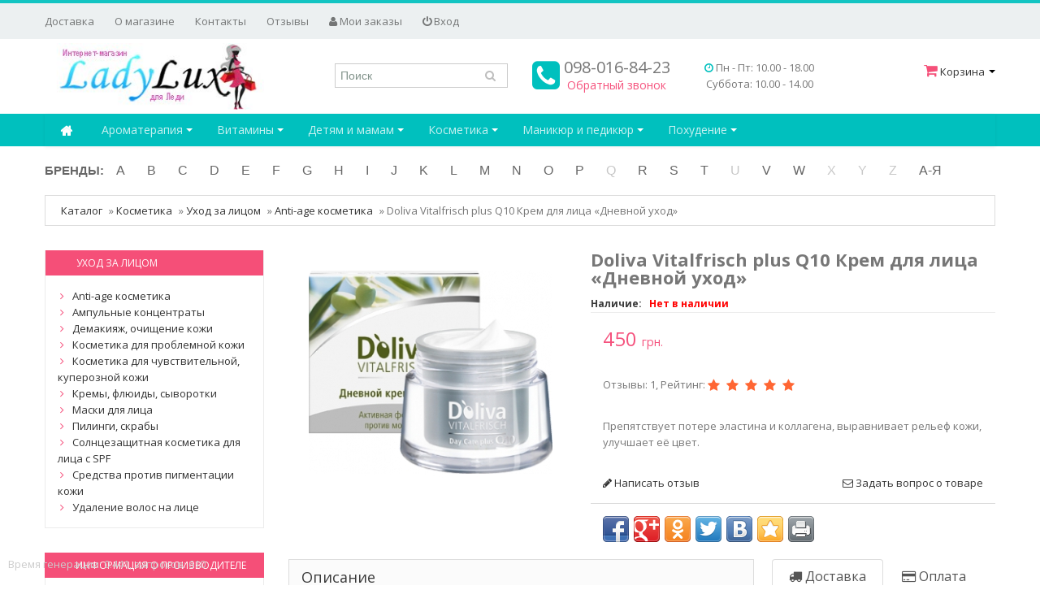

--- FILE ---
content_type: text/html; charset=utf-8
request_url: https://ladylux.com.ua/doliva-vitalfrisch-plus-q10-krem-dlja-lica-dnevnoj-uhod.html
body_size: 14416
content:
<!DOCTYPE html>
<html lang="ru-RU">
<head>
<meta http-equiv="Content-Type" content="text/html; charset=utf-8" />

<meta name="viewport" content="width=device-width, initial-scale=1, maximum-scale=1, minimum-scale=1, user-scalable=no"/>
<link rel="apple-touch-icon-precomposed" sizes="72x72" href="images/icons/favicon.png"/>
<link rel="apple-touch-icon-precomposed" href="favicon.png"/>
<link rel="shortcut icon" href="favicon.ico"/>

<meta name="robots" content="index,follow" />
<title>Doliva Vitalfrisch plus Q10 Крем для лица «Дневной уход» купить в Киеве</title>
<meta name="description" content="Купить Doliva Vitalfrisch plus Q10 Крем для лица «Дневной уход» в интернет магазине LadyLux ☎(095) 210-97-48✓Низкая цена на Anti-age косметика Doliva (Германия) в Украине" />
<meta name="keywords" content="Doliva Vitalfrisch plus Q10 Крем для лица «Дневной уход», купить Doliva (Германия), Doliva (Германия) цена, Anti-age косметика Doliva (Германия), Anti-age косметика в Украине" />

    <meta property="og:type" content="product" >
    <meta property="og:site_name" content="Интернет магазин профессиональной косметики LadyLux" >
    <meta property="og:title" content=" Doliva Vitalfrisch plus Q10 Крем для лица «Дневной уход»" />
    <meta property="og:url" content="https://ladylux.com.ua/doliva-vitalfrisch-plus-q10-krem-dlja-lica-dnevnoj-uhod.html" />
    <meta property="og:image" content="https://ladylux.com.ua/images/product_images/thumbnail_images/2051_0.png" />
    <meta property="og:description" content="Купить Doliva Vitalfrisch plus Q10 Крем для лица «Дневной уход» в интернет магазине LadyLux ☎(095) 210-97-48✓Низкая цена на Anti-age косметика Doliva (Германия) в Украине"/>

	<base href="https://ladylux.com.ua/" />
<script type="text/javascript" src="jscript/jquery/jquery.js"></script>

<script async type="text/javascript" src="jscript/bootstrap/bootstrap.min.js"></script>
<script async type="text/javascript" src="jscript/jquery/plugins/easing/jquery.easing.1.3.min.js"></script>
<script async type="text/javascript" src="templates/happylady/javascript/shop.min.js"></script>


<!-- HTML5 shim, for IE6-8 support of HTML5 elements -->
<!--[if lt IE 9]>
<script async type="text/javascript" src="templates/happylady/javascript/html5.js"></script>
<![endif]-->
<style type="text/css">
body.hide:before {
  content:" ";
  position: fixed;width: 100%;height: 100%;background: rgba(255,255,255,1);  z-index: 100;
}
body.show:before {
   display: none;
}

</style>
<link rel="canonical" href="https://ladylux.com.ua/doliva-vitalfrisch-plus-q10-krem-dlja-lica-dnevnoj-uhod.html" />
<link rel="alternate" type="application/rss+xml" title="Новости" href="https://ladylux.com.ua/rss2.php?feed=news" />
<link rel="alternate" type="application/rss+xml" title="Статьи" href="https://ladylux.com.ua/rss2.php?feed=articles" />
<link rel="alternate" type="application/rss+xml" title="Категории" href="https://ladylux.com.ua/rss2.php?feed=categories" />
<link rel="alternate" type="application/rss+xml" title="Новинки" href="https://ladylux.com.ua/rss2.php?feed=new_products&amp;limit=10" />
<link rel="alternate" type="application/rss+xml" title="Рекомендуемые товары" href="https://ladylux.com.ua/rss2.php?feed=featured&amp;limit=10" />
<link rel="alternate" type="application/rss+xml" title="Лидеры продаж" href="https://ladylux.com.ua/rss2.php?feed=best_sellers&amp;limit=10" />


</head>
<body class="hide">


<!-- Global site tag (gtag.js) - Google Analytics -->
<script async src="https://www.googletagmanager.com/gtag/js?id=UA-41155044-1"></script>
<script>
 window.dataLayer = window.dataLayer || [];
 function gtag(){dataLayer.push(arguments);}
 gtag('js', new Date());

 gtag('config', 'UA-41155044-1');
</script>

<div itemscope itemtype="https://schema.org/Organization" style="display:none;">
<meta itemprop="name" content="ladylux" />
<link itemprop="url" href="https://ladylux.com.ua/" />
<link itemprop="logo" href="https://ladylux.com.ua/templates/happylady/images/logo.jpg" />
<meta itemprop="description" content="интернет-магазин косметики LadyLux. Мы открыты к общению и вашим отзывам!" />
<meta itemprop="email" content="ladylux_@ukr.net" />
<div itemprop="address" itemscope itemtype="https://schema.org/PostalAddress">
<meta itemprop="addressLocality" content="Киев, Украина" />
<meta itemprop="postalCode" content="04205" />
<meta itemprop="streetAddress" content="ул. Тимошенко 2" />
</div>
<meta itemprop="telephone" content="098-016-84-23" />
</div>

			
<div class="top_line">
	<div class="container">
		<div class="row-fluid">
            	<div class="span8">
                    <ul class="nav pull-left">
                      

<li><a href="https://ladylux.com.ua/dostavka.html">Доставка</a></li>
<li><a href="https://ladylux.com.ua/about_us.html">О магазине</a></li>
<li><a href="https://ladylux.com.ua/contact_us.html">Контакты</a></li>
<li><a href="/reviews_shop.php" target="_blank">Отзывы</a></li>


                      <li><a href="account.php"><i class="fa fa-user"></i> Мои заказы</a></li>
                                                                  <li class="dropdown"><a href="" data-toggle="dropdown" class="dropdown-toggle login_box" data-target="#"><i class="fa fa-power-off"></i> Вход</a>
                      <ul class="dropdown-menu login_box_inner">
                           <li>
 <!--	<h3 class="widget-title">Вход</h3>-->
<section class="widget inner">
		<form id="loginbox" method="post" action="https://ladylux.com.ua/login.php?action=process">
			<div class="control-group">
			<label class="control-label" for="inputEmail">E-Mail</label>
				<div class="controls">
					<input type="text" name="email_address" id="inputEmail" placeholder="E-Mail">
				</div>
			</div>
			<div class="control-group">
			<label class="control-label" for="inputPassword">Пароль</label>
				<div class="controls">
					<input type="password" name="password" id="inputPassword" placeholder="Пароль" autocomplete="off">
				</div>
			</div>
			<div class="control-group">
				<div class="controls">
					<button type="submit" class="btn btn-inverse"><i class="fa fa-check"></i> Вход</button>
				</div>
			</div>
		</form>
		<div><a href="https://ladylux.com.ua/create_account.php">Регистрация</a>&nbsp;|&nbsp;<a href="https://ladylux.com.ua/password_double_opt.php">Забыли пароль?</a></div>
</section></li>
                        </ul>
                      </li>
                                          </ul>
                </div>
                <div  class="span4 pull-right text-right"></div>
        </div>
    </div>
</div>
<!-- start: Header -->
<div id="header">
	<div class="container">
		<div class="row-fluid">
			<div class="span3 logo">
				<a href="https://ladylux.com.ua/"><img src="templates/happylady/images/logo.jpg" alt="ladylux" title="ladylux" /></a>
			</div>



			<div class="span3 text-center pt25">
                 
<div class="search">
	<form name="search" id="search" action="https://ladylux.com.ua/advanced_search_result.php" method="get" class="input-append">
		<input class="span4" id="quick_find_keyword" name="keywords" type="text" placeholder="Поиск" />

		<button class="btn search-bt" type="submit"></button>
	</form>
	<div class="ajaxQuickFind" id="ajaxQuickFind" style="text-align: left; position: absolute; z-index: 999; background-color: #fff;"></div>
</div>

<script type="text/javascript">
// <![CDATA[

$(document).ready(function(){

  $("#quick_find_keyword").keyup(function(){
      var searchString = $("#quick_find_keyword").val(); 
      $.ajax({
      	url: "index_ajax.php",             
      	dataType : "html",
      	type: "POST",
      	data: "q=includes/modules/ajax/ajaxQuickFind.php&keywords="+searchString,
      	success: function(msg){$("#ajaxQuickFind").html(msg);}            
 });     
                           
                           
   });


})


// ]]>
</script>

            </div>
			<div class="span4 text-center pt20">
           <div class="row-fluid">
               <div class="span6 phone text-left"><i class="fa fa-phone-square" aria-hidden="true"></i> 098-016-84-23<br />
                <a title="обратный звонок" href="callback.html" class="callback" rel="nofollow">&nbsp;Обратный звонок&nbsp;</a>
               </div>
               <div class="span6 time"><i class="fa fa-clock-o" aria-hidden="true"></i> Пн - Пт: 10.00 - 18.00
<br>
Суббота: 10.00 - 14.00 </div>
			</div>
			</div>
			<div class="span2 text-center top_left">

                      <div class="dropdown top_cart"><a data-toggle="dropdown" class="dropdown-toggle cart" data-target="#" href="shopping_cart.php" title="Корзина">
                        <i class="fa fa-shopping-cart"></i> Корзина                         <b class="caret"></b></a>
                        <ul class="dropdown-menu cart">
                           <li><div id="divShoppingCart">

<div class="widget inner shopping-cart-widget">
	<div class="cart-dropdown">
			<div class="content">
           Корзина пуста.
			</div>
	</div>
</div>

</div></li>
                        </ul>
                      </div>


			</div>
		</div>
	</div>
</div>
<!-- end: Header -->

<!-- start: Main Menu -->
<div id="navigation" class="default">
	<div class="container">
            <div class="navbar">
              <div class="navbar-inner">
                <div class="container">
                  <a class="btn btn-navbar" data-toggle="collapse" data-target=".navbar-responsive-collapse">
                    <span class="icon-bar"></span>
                    <span class="icon-bar"></span>
                    <span class="icon-bar"></span>
                  </a>
					     <a class="brand" href="index.php">
					         <i class="fa fa-home"></i>
					     </a>
					     <div class="nav-collapse collapse navbar-responsive-collapse">
                    <ul class="nav">
							


<li class="dropdown11 lev1 cat90"><a data-toggle="dropdown1" class="dropdown-toggle" href="https://ladylux.com.ua/aromaterapija.html">Ароматерапия <b class="caret"></b></a><ul class="dropdown-menu"><li><a href="https://ladylux.com.ua/kosmeticheskie-masla.html">Косметические масла</a></li><li><a href="https://ladylux.com.ua/jephirnye-i-kosmeticheskie-masla.html">Эфирные и косметические масла</a></li><li><a href="https://ladylux.com.ua/jephirnye-masla.html">Эфирные масла</a></li></ul></li><li class="dropdown11 lev1 cat88"><a data-toggle="dropdown1" class="dropdown-toggle" href="https://ladylux.com.ua/vitaminy.html">Витамины <b class="caret"></b></a><ul class="dropdown-menu"><li><a href="https://ladylux.com.ua/vitaminy-dlja-beremennyh.html">Витамины для беременных</a></li><li><a href="https://ladylux.com.ua/vitaminy-dlja-detej.html">Витамины для детей</a></li><li><a href="https://ladylux.com.ua/vitaminy-dlja-zhenschin.html">Витамины для женщин</a></li><li><a href="https://ladylux.com.ua/vitaminy-dlja-zrenija.html">Витамины для зрения</a></li><li><a href="https://ladylux.com.ua/vitaminy-dlja-povyshenija-immuniteta-i-tonusa.html">Витамины для иммунитета и тонуса</a></li><li><a href="https://ladylux.com.ua/vitaminy-dlja-kozhi.html">Витамины для кожи, ногтей и волос</a></li><li><a href="https://ladylux.com.ua/vitaminy-dlja-mozga-i-nervnoj-sistemy.html">Витамины для мозга, сна и нервной системы</a></li><li><a href="https://ladylux.com.ua/vitpminy-dlja-mochepolovoj-sistemy.html">Витамины для мочеполовой системы</a></li><li><a href="https://ladylux.com.ua/vitaminy-dlja-muzhchin.html">Витамины для мужчин</a></li><li><a href="https://ladylux.com.ua/vitaminy-dlja-uluchshenija-pischevarenija-i-detoksikacii.html">Витамины для пищеварения и детоксикации</a></li><li><a href="https://ladylux.com.ua/vitaminy-dlja-serdechno-sosudistoj-sistemy.html">Витамины для сердечно-сосудистой системы</a></li><li><a href="https://ladylux.com.ua/vitaminy-dlja-sustavov-i-kostej.html">Витамины для суставов и костей</a></li></ul></li><li class="dropdown11 lev1 cat87"><a data-toggle="dropdown1" class="dropdown-toggle" href="https://ladylux.com.ua/detjam-i-mamam.html">Детям и мамам <b class="caret"></b></a><ul class="dropdown-menu"><li><a href="https://ladylux.com.ua/cosmetics-for-kids.html">Косметика для детей</a></li><li><a href="https://ladylux.com.ua/solncezaschitnye-sredstva-dlja-detej.html">Солнцезащитные средства для детей</a></li><li><a href="https://ladylux.com.ua/kosmetika-dlja-beremennyh.html">Косметика для беременных</a></li></ul></li><li class="dropdown11 lev1 cat85"><a data-toggle="dropdown1" class="dropdown-toggle" href="https://ladylux.com.ua/kosmetika.html">Косметика <b class="caret"></b></a><ul class="dropdown-menu"><li><a href="https://ladylux.com.ua/anticelljulitnye-sredstva.html">Антицеллюлитные средства</a></li><li><a href="https://ladylux.com.ua/dekorativnaja-kosmetika.html">Декоративная косметика</a></li><li><a href="https://ladylux.com.ua/kosmetika-dlja-muzhchin.html">Косметика для мужчин</a></li><li><a href="https://ladylux.com.ua/kosmetika-dlja-podrostkov.html">Косметика для подростков</a></li><li><a href="https://ladylux.com.ua/kosmeticheskie-nabory.html">Косметические наборы</a></li><li><a href="https://ladylux.com.ua/parphjumerija.html">Парфюмерия</a></li><li class="dropdown-submenu  lev2 cat8"><a href="https://ladylux.com.ua/uhod-za-volosami.html">Уход за волосами</a><ul class="dropdown-menu"><li><a href="https://ladylux.com.ua/kraski-dlja-volos.html">Краски для волос</a></li><li><a href="https://ladylux.com.ua/protiv-vypadenija-volos.html">Против выпадения волос</a></li><li><a href="https://ladylux.com.ua/shampuni-balzamy-kondicionery.html">Шампуни, бальзамы, кондиционеры</a></li><li><a href="https://ladylux.com.ua/schetki-i-rascheski.html">Щетки и расчески</a></li><li><a href="https://ladylux.com.ua/maski-dlja-volos.html">Маски для волос</a></li><li><a href="https://ladylux.com.ua/sredstva-dlja-ukladki.html">Средства для укладки</a></li><li><a href="https://ladylux.com.ua/prophessionalnye-sredstva.html">Профессиональные средства</a></li></ul></li><li><a href="https://ladylux.com.ua/uhod-za-gubami.html">Уход за губами</a></li><li><a href="https://ladylux.com.ua/uhod-za-kozhej-vokrug-glaz.html">Уход за кожей вокруг глаз</a></li><li class="dropdown-submenu  lev2 cat6"><a href="https://ladylux.com.ua/uhod-za-licom.html">Уход за лицом</a><ul class="dropdown-menu"><li><a href="https://ladylux.com.ua/anti-age-kosmetika.html">Anti-age косметика</a></li><li><a href="https://ladylux.com.ua/ampulnye-koncentraty.html">Ампульные концентраты</a></li><li><a href="https://ladylux.com.ua/demakijazh-ochischenie-kozhi.html">Демакияж, очищение кожи</a></li><li><a href="https://ladylux.com.ua/kosmetika-dlja-problemnoj-kozhi.html">Косметика для проблемной кожи</a></li><li><a href="https://ladylux.com.ua/kosmetika-dlja-chuvstvitelnoj-kuperoznoj-kozhi.html">Косметика для чувствительной, куперозной кожи</a></li><li><a href="https://ladylux.com.ua/kremy-phljuidy-syvorotki.html">Кремы, флюиды, сыворотки</a></li><li><a href="https://ladylux.com.ua/maski-dlja-lica.html">Маски для лица</a></li><li><a href="https://ladylux.com.ua/pilingi-skraby.html">Пилинги, скрабы</a></li><li><a href="https://ladylux.com.ua/solncezaschitnaja-kosmetika-dlja-lica-s-spf.html">Солнцезащитная косметика для лица с SPF</a></li><li><a href="https://ladylux.com.ua/sredstva-protiv-pigmentacii-kozhi.html">Средства против пигментации кожи</a></li><li><a href="https://ladylux.com.ua/udalenie-volos-na-lice.html">Удаление волос на лице</a></li></ul></li><li><a href="https://ladylux.com.ua/uhod-za-nogami.html">Уход за ногами</a></li><li><a href="https://ladylux.com.ua/uhod-za-polostju-rta.html">Уход за полостью рта</a></li><li class="dropdown-submenu  lev2 cat28"><a href="https://ladylux.com.ua/uhod-za-rukami.html">Уход за руками</a><ul class="dropdown-menu"><li><a href="https://ladylux.com.ua/kosmetika-dlja-ruk.html">Косметика для рук</a></li><li><a href="https://ladylux.com.ua/sredstva-dlja-nogtej.html">Средства для ногтей</a></li></ul></li><li class="dropdown-submenu  lev2 cat5"><a href="https://ladylux.com.ua/uhod-za-telom.html">Уход за телом</a><ul class="dropdown-menu"><li><a href="https://ladylux.com.ua/antiperspiranty.html">Антиперспиранты</a></li><li><a href="https://ladylux.com.ua/dezodoranty.html">Дезодоранты</a></li><li><a href="https://ladylux.com.ua/zona-dekolte.html">Зона декольте</a></li><li><a href="https://ladylux.com.ua/skraby-pilingi.html">Скрабы, пилинги</a></li><li><a href="https://ladylux.com.ua/solncezaschitnye-sredstva.html">Солнцезащитные средства</a></li><li><a href="https://ladylux.com.ua/sredstva-dlja-vanny-i-dusha.html">Средства для ванны и душа</a></li><li><a href="https://ladylux.com.ua/sredstva-dlja-depiljacii-i-udalenija-nezhelatelnyh-volos.html">Средства для депиляции и удаления нежелательных волос</a></li><li><a href="https://ladylux.com.ua/sredstva-dlja-intimnoj-gigieny.html">Средства для интимной гигиены</a></li><li><a href="https://ladylux.com.ua/sredstva-dlja-massazha.html">Средства для массажа</a></li><li><a href="https://ladylux.com.ua/sredstva-ot-komarov.html">Средства от комаров</a></li><li><a href="https://ladylux.com.ua/sredstva-protiv-rastjazhek.html">Средства против растяжек</a></li><li><a href="https://ladylux.com.ua/uvlazhnjajuschie-i-pitatelnye-sredstva.html">Увлажняющие и питательные средства</a></li></ul></li></ul></li><li class="dropdown11 lev1 cat86"><a data-toggle="dropdown1" class="dropdown-toggle" href="https://ladylux.com.ua/manikjur-i-pedikjur.html">Маникюр и педикюр <b class="caret"></b></a><ul class="dropdown-menu"><li><a href="https://ladylux.com.ua/kusachki-klipery.html">Кусачки, клиперы</a></li><li><a href="https://ladylux.com.ua/lopatki-dlja-manikjura-i-pedikjura.html">Лопатки для маникюра и педикюра</a></li><li><a href="https://ladylux.com.ua/manikjurnye-instrumenty.html">Маникюрные инструменты</a></li><li><a href="https://ladylux.com.ua/manikjurnye-nabory-mertz.html">Маникюрные наборы Mertz</a></li><li><a href="https://ladylux.com.ua/manikjurnye-nozhnicy.html">Маникюрные ножницы</a></li><li><a href="https://ladylux.com.ua/parikmaherskie-nozhnicy-mertz.html">Парикмахерские ножницы Mertz</a></li><li><a href="https://ladylux.com.ua/pilki-dlja-nogtej-mertz.html">Пилки для ногтей Mertz</a></li><li><a href="https://ladylux.com.ua/pincety.html">Пинцеты</a></li><li><a href="https://ladylux.com.ua/polirovschiki-dlja-nogtej.html">Полировщики для ногтей</a></li><li><a href="https://ladylux.com.ua/terki-pilki-dlja-pedikjura-mertz.html">Терки-пилки для педикюра Mertz</a></li></ul></li><li class="dropdown11 lev1 cat89"><a data-toggle="dropdown1" class="dropdown-toggle" href="https://ladylux.com.ua/pohudenie.html">Похудение <b class="caret"></b></a><ul class="dropdown-menu"><li><a href="https://ladylux.com.ua/sredstva-dlja-pohudenija.html">Средства для похудения</a></li></ul></li>



                    </ul>

                  </div><!-- /.nav-collapse -->
                </div>
              </div><!-- /navbar-inner -->
            </div><!-- /navbar -->
	</div>
</div>
<!-- end: Main Menu -->
<div class="manuf_line"><div class="container">
			
<ul class="brand_line">
<li><a href="/manufacturers.php" class="mall">БРЕНДЫ:</a></li>
					<li><a>A</a>
			<ul><li><a href="https://ladylux.com.ua/alcina.html">Alcina (Германия)</a></li><li><a href="https://ladylux.com.ua/algo-naturel.html">Algo Naturel (Франция)</a></li><li><a href="https://ladylux.com.ua/allpresan.html">Allpresan (Аллпресан), Германия</a></li><li><a href="https://ladylux.com.ua/alpecin.html">Alpecin (Германия)</a></li><li><a href="https://ladylux.com.ua/alpen-dent.html">Alpen Dent (Швейцария - Испания)</a></li><li><a href="https://ladylux.com.ua/alvogen.html">Alvogen (Испания)</a></li><li><a href="https://ladylux.com.ua/argaline.html">Argaline (Марокко)</a></li></ul></li>
					<li><a>B</a>
			<ul><li><a href="https://ladylux.com.ua/babe-laboratorios.html">Babe Laboratorios (Испания)</a></li><li><a href="https://ladylux.com.ua/barburys.html">Barburys (Бельгия)</a></li><li><a href="https://ladylux.com.ua/beauty-elixir.html">Beauty Elixir (Германия)</a></li><li><a href="https://ladylux.com.ua/index.php?manufacturers_id=112">Beautymed (Франция)</a></li><li><a href="https://ladylux.com.ua/index.php?manufacturers_id=109">Besins Healthcare (Франция)</a></li><li><a href="https://ladylux.com.ua/bioxsine.html">Bioxsine (Биоксин), Турция</a></li><li><a href="https://ladylux.com.ua/byly-depil.html">Byly Depil (Испания)</a></li></ul></li>
					<li><a>C</a>
			<ul><li><a href="https://ladylux.com.ua/caudalie.html">Caudalie (Франция)</a></li><li><a href="https://ladylux.com.ua/certmedica.html">Certmedica</a></li><li><a href="https://ladylux.com.ua/chi.html">CHI (США)</a></li><li><a href="https://ladylux.com.ua/cosheaco.html">Cosheaco (КакаоШиКокос), Германия</a></li><li><a href="https://ladylux.com.ua/crystal.html">Crystal</a></li></ul></li>
					<li><a>D</a>
			<ul><li><a href="https://ladylux.com.ua/declare.html">Declare</a></li><li><a href="https://ladylux.com.ua/index.php?manufacturers_id=111">Demax (Япония)</a></li><li><a href="https://ladylux.com.ua/index.php?manufacturers_id=107">DentalPro (Япония)</a></li><li><a href="https://ladylux.com.ua/doliva.html">Doliva (Германия)</a></li></ul></li>
					<li><a>E</a>
			<ul><li><a href="https://ladylux.com.ua/eco-cosmetics.html">EcoCosmetics (Германия)</a></li><li><a href="https://ladylux.com.ua/effiderm.html">Effiderm (Франция)</a></li><li><a href="https://ladylux.com.ua/effiness.html">Effiness (Франция)</a></li><li><a href="https://ladylux.com.ua/egomania-professional.html">Egomania Professional (Эгомания), Израиль</a></li></ul></li>
					<li><a>F</a>
			<ul><li><a href="https://ladylux.com.ua/farmona.html">Farmona (Польша)</a></li><li><a href="https://ladylux.com.ua/ferrosan.html">Ferrosan</a></li><li><a href="https://ladylux.com.ua/fresh-look.html">Fresh Look</a></li></ul></li>
					<li><a>G</a>
			<ul><li><a href="https://ladylux.com.ua/granatapfel.html">Granatapfel (Германия)</a></li><li><a href="https://ladylux.com.ua/green-people.html">Green People (Великобритания)</a></li><li><a href="https://ladylux.com.ua/guam.html">GUAM (Италия)</a></li></ul></li>
					<li><a>H</a>
			<ul><li><a href="https://ladylux.com.ua/index.php?manufacturers_id=116">HADA LABO (Япония)</a></li><li><a href="https://ladylux.com.ua/hempz.html">HEMPZ</a></li></ul></li>
					<li><a>I</a>
			<ul><li><a href="https://ladylux.com.ua/incognito.html">Incognito (Великобритания)</a></li><li><a href="https://ladylux.com.ua/isehan.html">Isehan (Япония)</a></li></ul></li>
					<li><a>J</a>
			<ul><li><a href="https://ladylux.com.ua/index.php?manufacturers_id=103">Japan Gals (Япония)</a></li><li><a href="https://ladylux.com.ua/jean-darcel.html">Jean Darcel (Германия)</a></li></ul></li>
					<li><a>K</a>
			<ul><li><a href="https://ladylux.com.ua/index.php?manufacturers_id=110">Keenwell (Испания)</a></li><li><a href="https://ladylux.com.ua/keune.html">Keune (Голландия)</a></li><li><a href="https://ladylux.com.ua/index.php?manufacturers_id=115">KOELF (Корея)</a></li></ul></li>
					<li><a>L</a>
			<ul><li><a href="https://ladylux.com.ua/lab-ineldea.html">Lab. Ineldea (Франция)</a></li><li><a href="https://ladylux.com.ua/laboratoires-gilbert.html">Laboratoires Gilbert (Франция)</a></li><li><a href="https://ladylux.com.ua/lac-sante.html">Lac Sante (Дания - Украина)</a></li><li><a href="https://ladylux.com.ua/leonor-greyl.html">Leonor Greyl (Леонор Грейл), Франция</a></li></ul></li>
					<li><a>M</a>
			<ul><li><a href="https://ladylux.com.ua/mertz-solingen.html">Mertz Solingen (Германия)</a></li><li><a href="https://ladylux.com.ua/mineral-beauty-system.html">Mineral Beauty System</a></li><li><a href="https://ladylux.com.ua/myorganics.html">My.Organics (Италия)</a></li></ul></li>
					<li><a>N</a>
			<ul><li><a href="https://ladylux.com.ua/nachtkerzen.html">Nachtkerzen (Нахткерцен)</a></li><li><a href="https://ladylux.com.ua/index.php?manufacturers_id=104">Nagara (Япония)</a></li><li><a href="https://ladylux.com.ua/natura-house-s-p-a.html">Natura House S.p.A.</a></li><li><a href="https://ladylux.com.ua/natural-sea-beauty.html">Natural Sea Beauty (Израиль)</a></li><li><a href="https://ladylux.com.ua/index.php?manufacturers_id=108">Naveh Pharma (Израиль)</a></li><li><a href="https://ladylux.com.ua/nectarome.html">Nectarome (Марокко)</a></li><li><a href="https://ladylux.com.ua/new-nordic.html">NEW NORDIC (Дания)</a></li><li><a href="https://ladylux.com.ua/nonicare.html">Nonicare (Германия)</a></li></ul></li>
					<li><a>O</a>
			<ul><li><a href="https://ladylux.com.ua/odaban.html">Odaban</a></li><li><a href="https://ladylux.com.ua/omega-pharma.html">OmegaPharma</a></li><li><a href="https://ladylux.com.ua/omi-brotherhood.html">Omi Brotherhood (Япония)</a></li><li><a href="https://ladylux.com.ua/orly.html">ORLY (США)</a></li><li><a href="https://ladylux.com.ua/Orthomol.html">Orthomol (Ортомол)</a></li></ul></li>
					<li><a>P</a>
			<ul><li><a href="https://ladylux.com.ua/index.php?manufacturers_id=114">PETITFEE (Корея)</a></li><li><a href="https://ladylux.com.ua/pharmatheiss-cosmetics.html">PharmaTheiss cosmetics (Германия)</a></li><li><a href="https://ladylux.com.ua/phytodess.html">Phytodess (Франция)</a></li><li><a href="https://ladylux.com.ua/phytomer.html">Phytomer (Франция)</a></li><li><a href="https://ladylux.com.ua/pierrot.html">Pierrot (Пирот), Испания</a></li><li><a href="https://ladylux.com.ua/placen-formula.html">Placen Formula (Плацент Формула)</a></li><li><a href="https://ladylux.com.ua/plantur-39.html">Plantur 39 (Плантур), Германия</a></li><li><a href="https://ladylux.com.ua/index.php?manufacturers_id=117">Priorin (Германия)</a></li></ul></li>
					<li>Q</li>
					<li><a>R</a>
			<ul><li><a href="https://ladylux.com.ua/index.php?manufacturers_id=101">Roland (Япония)</a></li><li><a href="https://ladylux.com.ua/rolland.html">Rolland (Италия)</a></li><li><a href="https://ladylux.com.ua/ryor.html">Ryor (Чехия)</a></li></ul></li>
					<li><a>S</a>
			<ul><li><a href="https://ladylux.com.ua/scientec-nutrition.html">Scientec Nutrition, Франция</a></li><li><a href="https://ladylux.com.ua/sesderma.html">SesDerma (Испания)</a></li><li><a href="https://ladylux.com.ua/shangpree.html">Shangpree (Корея)</a></li><li><a href="https://ladylux.com.ua/sibel.html">Sibel (Бельгия)</a></li><li><a href="https://ladylux.com.ua/skin-doctors.html">SKIN DOCTORS (СкинДокторс)</a></li><li><a href="https://ladylux.com.ua/skin-in-balance.html">Skin in Balance (Германия)</a></li><li><a href="https://ladylux.com.ua/spitzner.html">Spitzner</a></li><li><a href="https://ladylux.com.ua/style-aromatherapy-ethnic-series.html">Style Aromatherapy Ethnic Series</a></li><li><a href="https://ladylux.com.ua/styx.html">Styx (Австрия)</a></li></ul></li>
					<li><a>T</a>
			<ul><li><a href="https://ladylux.com.ua/tanoya.html">Tanoya (Украина)</a></li></ul></li>
					<li>U</li>
					<li><a>V</a>
			<ul><li><a href="https://ladylux.com.ua/index.php?manufacturers_id=102">Voloute (Япония)</a></li></ul></li>
					<li><a>W</a>
			<ul><li><a href="https://ladylux.com.ua/weleda.html">WELEDA</a></li><li><a href="https://ladylux.com.ua/white-mandarin.html">White Mandarin (Украина)</a></li></ul></li>
					<li>X</li>
					<li>Y</li>
					<li>Z</li>
					<li><a>А-Я</a>
			<ul><li><a href="https://ladylux.com.ua/ami.html">АМИ (Украина)</a></li></ul></li>
		
</ul>
                    
</div></div>

<!-- start: Page header / Breadcrumbs -->
<div id="breadcrumbs">
	<div class="container">
		<div class="breadcrumbs">
			<span typeof="v:Breadcrumb"><a href="https://ladylux.com.ua/"  property="v:title" rel="v:url">Каталог</a></span> &raquo; <span typeof="v:Breadcrumb"><a href="https://ladylux.com.ua/kosmetika.html"  property="v:title" rel="v:url">Косметика</a></span> &raquo; <span typeof="v:Breadcrumb"><a href="https://ladylux.com.ua/uhod-za-licom.html"  property="v:title" rel="v:url">Уход за лицом</a></span> &raquo; <span typeof="v:Breadcrumb"><a href="https://ladylux.com.ua/anti-age-kosmetika.html"  property="v:title" rel="v:url">Anti-age косметика</a></span> &raquo; <span typeof="v:Breadcrumb">Doliva Vitalfrisch plus Q10 Крем для лица «Дневной уход»</span>
		</div>
	</div>
</div>
<!-- end: Page header / Breadcrumbs -->


	
<!-- start: Container -->
<div id="container">
	<div class="container">

		<div class="row-fluid">

			<!-- start: Page section -->
			<div class="page-sidebar span9 pull-right">

			


<div itemscope itemtype="http://schema.org/Product">



		<div class="row-fluid">
			<!-- start: Product image -->
			<div class="span5 product-images">
				<div class="thumbnail big text-center">
										<a href="images/product_images/popup_images/2051_0.png" title="Doliva Vitalfrisch plus Q10 Крем для лица «Дневной уход»" class="lightbox"><img itemprop="image" id="img" src="images/product_images/info_images/2051_0.png" alt="Doliva Vitalfrisch plus Q10 Крем для лица «Дневной уход»" />
					<span class="frame-overlay"></span>
										<span class="zoom"><i class="fa fa-search-plus"></i></span>
					</a>				</div>
				<div class="row-fluid small">
				
				</div>
			</div>
			<!-- end: Product image -->
			<!-- start: Product title -->
				<div class="span7 product-info">
                    <h1 itemprop="name">Doliva Vitalfrisch plus Q10 Крем для лица «Дневной уход»</h1>
                                                                        <p class="availability not-stock">Наличие: <span>Нет в наличии</span></p>
                                             					<div class="description inner" itemprop="offers" itemscope itemtype="http://schema.org/Offer"><span class="price"> 450 <i>грн.</i></span><meta itemprop="price" content="450"><meta itemprop="priceCurrency" content="UAH"></div>

          					<div class="inner">
          Отзывы: 1,           Рейтинг: <span class="rating"><i class="fa fa-star"></i></span> <span class="rating"><i class="fa fa-star"></i></span> <span class="rating"><i class="fa fa-star"></i></span> <span class="rating"><i class="fa fa-star"></i></span> <span class="rating"><i class="fa fa-star"></i></span> 					</div>
					                                            <div class="inner">
                            Препятствует потере эластина и коллагена, выравнивает рельеф кожи, улучшает её цвет.
    					</div>
                    
					<div class="inner dop_link">
                       <a class="reviews_add" href="product_reviews_write.php?products_id=2051"><span><i class="fa fa-pencil" aria-hidden="true"></i>&nbsp;Написать отзыв</span></a>
						<a class="iframe" target="_blank" href="https://ladylux.com.ua/ask_a_question.php?products_id=2051"><i class="fa fa-envelope-o" aria-hidden="true"></i>&nbsp;Задать вопрос о товаре</a>
					</div>

					<div class="inner">
 <div class="share42init"></div>
 <script async type="text/javascript" src="/share42/share42.js"></script>
</div>

				</div>
			<!-- end: Product title -->
		</div>



		<div class="row-fluid">

			<div class="row-fluid product-tabs11">
				<div class="widget11 span8">

					<div class="tab-content11">
                        <h2 class="title_info">Описание</h2>
						<div class="tab-pane inner fade in notop active" id="description">
							<div itemprop="description"><p><strong>Наименование:</strong> Vitalfrisch plus Q10 Крем для лица &laquo;Дневной уход&raquo; Doliva (Долива)</p>
<p><strong>Производитель:</strong> Doliva (Германия)</p>
<p><strong>Упаковка:</strong> 50 мл</p>
<p><strong>Назначение:</strong> Vitalfrisch plus Q10 Крем для лица &laquo;Дневной уход&raquo; Doliva предназначается для зрелой кожи, возрастной диапазон &ndash; 35-55 лет. Крем выполнен на основе оливкового масла холодного отжима, бережно ухаживает за кожей, питает и увлажняет её. Коэнзим Q10 предотвращает потерю эластина и коллагена, оказывает лимфодринажное действие, стимулирует микроциркуляцию. Витамин Е защищает кожу от воздействия свободных радикалов, масло жожоба насыщает клетки полезными микроэлементами. Результатом регулярного использования крема для лица &laquo;Дневной уход&raquo; Долива является подтянутая эластичная кожа с ровным здоровым оттенком.</p>
<p><strong> Способ применения:</strong> Наносить на сухую чистую кожу каждое утро.</p>
<p><strong> Состав:</strong> оливковое масло, витамин Е, масло жожоба, коэнзим Q10</p>
<p>Наш интернет магазин предлагает Вам купить Vitalfrisch plus Q10 крем для лица &laquo;Дневной уход&raquo; Doliva (Долива) с доставкой по Киеву и Украине.</p></div>

							
											
	
													
													
						
						</div>
                        <h3 class="title_info">Doliva Vitalfrisch plus Q10 Крем для лица «Дневной уход» Отзывы</h3>
						<div class="tab-pane inner fade in notop" id="reviews">
							
						</div>

					</div>
				</div>



          <div class="dop_info span4">
            <section class="product-terms">
                <div class="productTabs">
                    <ul class="nav nav-tabs table-full">
                        <li class="active"><a href="#delivery" data-toggle="tab"><i class="fa fa-truck" aria-hidden="true"></i>&nbsp;Доставка</a></li>
                        <li><a href="#payment" data-toggle="tab"><i class="fa fa-credit-card" aria-hidden="true"></i>&nbsp;Оплата</a></li>

                    </ul>
                    <div class="tab-content">
<div id="delivery" class="tab-pane inner fade in notop active">
                            <div class="productTabs-text">
                                <div class="text">
                                    <p align="center"><img src="/images/novaya-pochta.jpg" alt="Доставка интернет магазина профессиональной косметики Ladylux Новой Почтой" width="100" height="51" /></p>
<hr />
<p><strong>Доставка по&nbsp; Киеву и Украине Новой Почтой</strong></p>
<p><img style="font-size: 14px; line-height: 1.45;" src="/images/-fg.jpg" alt="Отправка товара в день заказа" width="15" height="15" /><span style="line-height: 1.45;"> Отправка товара в день заказа.</span></p>
<p><img src="/images/-fg.jpg" alt="Отправки товара каждый день" width="15" height="15" /> Отправки товара каждый день.</p>
<p><img style="font-size: 14px; line-height: 20.3px;" src="//ladylux.com.ua/images/besplatnaya-dostavka-np_1.png" alt="Бесплатная доставка Новой Почтой" width="308" height="138" /></p>
<p><a style="line-height: 1.45;" href="/dostavka.html">Подробнее о доставке</a></p>
                                </div>
                            </div>
</div>
<div id="payment" class="tab-pane inner fade in notop">
                            <div class="productTabs-text">
                                <div class="text">
                                   <p><img src="/images/-fg.jpg" alt="оплата наличными курьеру при получении" width="15" height="15" /> Наличными курьеру при получении (только по Киеву).</p>
<p><img src="/images/-fg.jpg" alt="оплата наложенным платежом" width="15" height="15" /> Наложенный платеж: оплата на Новой Почте при получении заказа.</p>
<p><span style="line-height: 1.45;"><img src="/images/-fg.jpg" alt="" width="15" height="15" /> В любом отделении Приват Банка пополнение карточного счета. Внимание, прежде чем вносить предоплату, уточните наличие товара и согласуйте детали доставки с менеджером магазина.</span></p>
                                </div>
                            </div>
</div>

                   </div>
                </div>
            </section>
             </div>



			</div>
		</div>

				
		
				
<div  class="title">Также рекомендуем следующие товары:</div>
<div class="page">
<div class="pageItem">
<p></p>
<!-- start: products listing -->
<div class="row-fluid shop-products">
	<ul class="thumbnails">
				<li class="item span4 first">
			<div class="thumbnail text-center">
								<a href="https://ladylux.com.ua/skin-doctors-instant-eyelift-syvorotka-liphting-vokrug-glaz.html" class="image"><img src="images/product_images/thumbnail_images/3069_0.jpg" alt="Skin Doctors Instant Eyelift сыворотка-лифтинг вокруг глаз" />
                <span  class='availability not-stock'>Нет в наличии</span></a>
			<div class="inner notop nobottom text-left">
				<h4 class="title" title="Skin Doctors Instant Eyelift сыворотка-лифтинг вокруг глаз"><a href="https://ladylux.com.ua/skin-doctors-instant-eyelift-syvorotka-liphting-vokrug-glaz.html">Skin Doctors Instant Eyelift сыворотка-лифтинг вокруг глаз</a></h4>
								<div class="description">Эффект моментального лифтинга кожи вокруг глаз...</div><div class="price-box">
                <span class="price"> 971 <i>грн.</i></span>
</div>
<div class="actions">
				
   				
<!--
                <a href="https://ladylux.com.ua/skin-doctors-instant-eyelift-syvorotka-liphting-vokrug-glaz.html" class="link_details">
                    Подробно
                </a>
-->
</div>
 <div class="clear"></div>
											</div>
			</div>
		</li>


				<li class="item span4">
			<div class="thumbnail text-center">
								<a href="https://ladylux.com.ua/jean-darcel-renovar-arcelox-krem-ot-mimicheskih-morschin.html" class="image"><img src="images/product_images/thumbnail_images/999_0.jpg" alt="Jean D`arcel Renovar Arcelox Крем от мимических морщин" />
                <span  class='availability not-stock'>Нет в наличии</span></a>
			<div class="inner notop nobottom text-left">
				<h4 class="title" title="Jean D`arcel Renovar Arcelox Крем от мимических морщин"><a href="https://ladylux.com.ua/jean-darcel-renovar-arcelox-krem-ot-mimicheskih-morschin.html">Jean D`arcel Renovar Arcelox Крем от мимических морщин</a></h4>
								<div class="description">Борется с мимическими морщинами, оказывает релаксирующее действие, подтягивае...</div><div class="price-box">
                <span class="price"> 1.170 <i>грн.</i></span>
</div>
<div class="actions">
				
   				
<!--
                <a href="https://ladylux.com.ua/jean-darcel-renovar-arcelox-krem-ot-mimicheskih-morschin.html" class="link_details">
                    Подробно
                </a>
-->
</div>
 <div class="clear"></div>
											</div>
			</div>
		</li>


				<li class="item span4">
			<div class="thumbnail text-center">
								<a href="https://ladylux.com.ua/nonicare-night-face-cream-delux-nochnoj-krem-protiv-morschin-40.html" class="image"><img src="images/product_images/thumbnail_images/2890_0.jpg" alt="Nonicare Night Face Cream Delux Ночной крем против морщин 40+" />
                </a>
			<div class="inner notop nobottom text-left">
				<h4 class="title" title="Nonicare Night Face Cream Delux Ночной крем против морщин 40+"><a href="https://ladylux.com.ua/nonicare-night-face-cream-delux-nochnoj-krem-protiv-morschin-40.html">Nonicare Night Face Cream Delux Ночной крем против морщин 40+</a></h4>
								<div class="description">Интенсивно подтягивает кожу, разглаживает морщины, корректирует овал лица, ак...</div><div class="price-box">
                <span class="price"> 346 <i>грн.</i></span>
</div>
<div class="actions">
				<a class="btn btn-add-to-cart" href="https://ladylux.com.ua/product_info.php?action=buy_now&BUYproducts_id=2890"><i class="fa fa-shopping-cart"></i> </a>
   				<a class="link_details" href="https://ladylux.com.ua/product_info.php?action=buy_now&BUYproducts_id=2890"> Купить</a>
<!--
                <a href="https://ladylux.com.ua/nonicare-night-face-cream-delux-nochnoj-krem-protiv-morschin-40.html" class="link_details">
                    Подробно
                </a>
-->
</div>
 <div class="clear"></div>
											</div>
			</div>
		</li>


				<li class="item span4 first">
			<div class="thumbnail text-center">
								<a href="https://ladylux.com.ua/alcina-antivozrastnoj-krem-dlja-lica-kletochno-aktivnyj-50-ml.html" class="image"><img src="images/product_images/thumbnail_images/2383_0.png" alt="Alcina Антивозрастной крем для лица клеточно-активный 50 мл" />
                </a>
			<div class="inner notop nobottom text-left">
				<h4 class="title" title="Alcina Антивозрастной крем для лица клеточно-активный 50 мл"><a href="https://ladylux.com.ua/alcina-antivozrastnoj-krem-dlja-lica-kletochno-aktivnyj-50-ml.html">Alcina Антивозрастной крем для лица клеточно-активный 50 мл</a></h4>
								<div class="description">Сокращает морщины, повышает тонус кожи, стимулирует выработку коллагена....</div><div class="price-box">
                <span class="price"> 2.394 <i>грн.</i></span>
</div>
<div class="actions">
				<a class="btn btn-add-to-cart" href="https://ladylux.com.ua/product_info.php?action=buy_now&BUYproducts_id=2383"><i class="fa fa-shopping-cart"></i> </a>
   				<a class="link_details" href="https://ladylux.com.ua/product_info.php?action=buy_now&BUYproducts_id=2383"> Купить</a>
<!--
                <a href="https://ladylux.com.ua/alcina-antivozrastnoj-krem-dlja-lica-kletochno-aktivnyj-50-ml.html" class="link_details">
                    Подробно
                </a>
-->
</div>
 <div class="clear"></div>
											</div>
			</div>
		</li>


				<li class="item span4">
			<div class="thumbnail text-center">
								<a href="https://ladylux.com.ua/beautymed-antivozrastnoj-krem-s-gialuronovoj-kislotoj-50-ml.html" class="image"><img src="images/product_images/thumbnail_images/4323_0.jpg" alt="Beautymed Антивозрастной крем с гиалуроновой кислотой 50 мл" />
                </a>
			<div class="inner notop nobottom text-left">
				<h4 class="title" title="Beautymed Антивозрастной крем с гиалуроновой кислотой 50 мл"><a href="https://ladylux.com.ua/beautymed-antivozrastnoj-krem-s-gialuronovoj-kislotoj-50-ml.html">Beautymed Антивозрастной крем с гиалуроновой кислотой 50 мл</a></h4>
								<div class="description">Интенсивно увлажняет кожу, активно борется с морщинами и процессами старения ...</div><div class="price-box">
                <span class="price"> 1.025 <i>грн.</i></span>
</div>
<div class="actions">
				<a class="btn btn-add-to-cart" href="https://ladylux.com.ua/product_info.php?action=buy_now&BUYproducts_id=4323"><i class="fa fa-shopping-cart"></i> </a>
   				<a class="link_details" href="https://ladylux.com.ua/product_info.php?action=buy_now&BUYproducts_id=4323"> Купить</a>
<!--
                <a href="https://ladylux.com.ua/beautymed-antivozrastnoj-krem-s-gialuronovoj-kislotoj-50-ml.html" class="link_details">
                    Подробно
                </a>
-->
</div>
 <div class="clear"></div>
											</div>
			</div>
		</li>


				<li class="item span4">
			<div class="thumbnail text-center">
								<a href="https://ladylux.com.ua/jean-darcel-arcelmed-antivozrastnoj-pitatelnyj-krem-24-chasa-age-defy-rich.html" class="image"><img src="images/product_images/thumbnail_images/962_0.jpg" alt="Jean D`arcel ArcelMed Антивозрастной питательный крем 24 часа Age Defy rich" />
                <span  class='availability not-stock'>Нет в наличии</span></a>
			<div class="inner notop nobottom text-left">
				<h4 class="title" title="Jean D`arcel ArcelMed Антивозрастной питательный крем 24 часа Age Defy rich"><a href="https://ladylux.com.ua/jean-darcel-arcelmed-antivozrastnoj-pitatelnyj-krem-24-chasa-age-defy-rich.html">Jean D`arcel ArcelMed Антивозрастной питательный крем 24 часа Age Defy rich</a></h4>
								<div class="description">Омолаживающий питательный крем, способствует естественной регенерации кожи, в...</div><div class="price-box">
                <span class="price"> 1.470 <i>грн.</i></span>
</div>
<div class="actions">
				
   				
<!--
                <a href="https://ladylux.com.ua/jean-darcel-arcelmed-antivozrastnoj-pitatelnyj-krem-24-chasa-age-defy-rich.html" class="link_details">
                    Подробно
                </a>
-->
</div>
 <div class="clear"></div>
											</div>
			</div>
		</li>


		
	</ul>
</div>  
<!-- end: products listing -->  
<div class="clear"></div>
</div>

</div>

			  
				
				
<div  class="title">С данным товаром также покупают:</div>
<div class="page">
<div class="pageItem">
<!-- start: products listing -->
<div class="row-fluid shop-products">
	<ul class="thumbnails">
				<li class="item span4 first">
			<div class="thumbnail text-center">
								<a href="https://ladylux.com.ua/natura-house-spa-kuchiolo-ochischajuschie-salphetki--20sht.html" class="image"><img src="images/product_images/thumbnail_images/451_0.jpg" alt="Natura House S.p.A. КУЧИОЛО очищающие салфетки , 20шт" />
                </a>
			<div class="inner notop nobottom text-left">
				<h4 class="title" title="Natura House S.p.A. КУЧИОЛО очищающие салфетки , 20шт"><a href="https://ladylux.com.ua/natura-house-spa-kuchiolo-ochischajuschie-salphetki--20sht.html">Natura House S.p.A. КУЧИОЛО очищающие салфетки , 20шт</a></h4>
								<div class="description"> Очищающие салфетки КУЧИОЛО для детей нежно и бережно очищает лицо и тело, та...</div>
<div class="price-box">
                <span class="price"> 75 <i>грн.</i></span>
</div>
<div class="actions">
				<a class="btn btn-add-to-cart" href="https://ladylux.com.ua/product_info.php?action=buy_now&BUYproducts_id=451"><i class="fa fa-shopping-cart"></i> </a>
   				<a class="link_details" href="https://ladylux.com.ua/product_info.php?action=buy_now&BUYproducts_id=451"> Купить</a>
<!--
                <a href="https://ladylux.com.ua/natura-house-spa-kuchiolo-ochischajuschie-salphetki--20sht.html" class="link_details">
                    Подробно
                </a>
-->
</div>
 <div class="clear"></div>
							</div>
			</div>
		</li>
				<li class="item span4">
			<div class="thumbnail text-center">
								<a href="https://ladylux.com.ua/labineldea-vital-d3-preparat-dlja-ukreplenija-kostej-i-povyshenija-immuniteta.html" class="image"><img src="images/product_images/thumbnail_images/3601_0.png" alt="Lab.Ineldea Витал-D3 Препарат для укрепления костей и повышения иммунитета" />
                </a>
			<div class="inner notop nobottom text-left">
				<h4 class="title" title="Lab.Ineldea Витал-D3 Препарат для укрепления костей и повышения иммунитета"><a href="https://ladylux.com.ua/labineldea-vital-d3-preparat-dlja-ukreplenija-kostej-i-povyshenija-immuniteta.html">Lab.Ineldea Витал-D3 Препарат для укрепления костей и повышения иммунитета</a></h4>
								<div class="description">Восполняет потребность организма в витамине D3, укрепляет иммунитет, предотвр...</div>
<div class="price-box">
                <span class="price"> 415 <i>грн.</i></span>
</div>
<div class="actions">
				<a class="btn btn-add-to-cart" href="https://ladylux.com.ua/product_info.php?action=buy_now&BUYproducts_id=3601"><i class="fa fa-shopping-cart"></i> </a>
   				<a class="link_details" href="https://ladylux.com.ua/product_info.php?action=buy_now&BUYproducts_id=3601"> Купить</a>
<!--
                <a href="https://ladylux.com.ua/labineldea-vital-d3-preparat-dlja-ukreplenija-kostej-i-povyshenija-immuniteta.html" class="link_details">
                    Подробно
                </a>
-->
</div>
 <div class="clear"></div>
							</div>
			</div>
		</li>
				<li class="item span4">
			<div class="thumbnail text-center">
								<a href="https://ladylux.com.ua/doliva-loson-dlja-tela-olivkovo-mindalnoe-molochko.html" class="image"><img src="images/product_images/thumbnail_images/2076_0.png" alt="Doliva Лосьон для тела «Оливково-миндальное молочко»" />
                <span  class='availability not-stock'>Нет в наличии</span></a>
			<div class="inner notop nobottom text-left">
				<h4 class="title" title="Doliva Лосьон для тела «Оливково-миндальное молочко»"><a href="https://ladylux.com.ua/doliva-loson-dlja-tela-olivkovo-mindalnoe-molochko.html">Doliva Лосьон для тела «Оливково-миндальное молочко»</a></h4>
								<div class="description">Смягчает кожу, увлажняет и избавляет от чувства стянутости, насыщает кожу пол...</div>
<div class="price-box">
                <span class="price"> 350 <i>грн.</i></span>
</div>
<div class="actions">
				
   				
<!--
                <a href="https://ladylux.com.ua/doliva-loson-dlja-tela-olivkovo-mindalnoe-molochko.html" class="link_details">
                    Подробно
                </a>
-->
</div>
 <div class="clear"></div>
							</div>
			</div>
		</li>
				<li class="item span4 first">
			<div class="thumbnail text-center">
								<a href="https://ladylux.com.ua/doliva-konturphiler-rolikovyj-intensiv-gel-vokrug-glaz.html" class="image"><img src="images/product_images/thumbnail_images/3581_0.jpg" alt="Doliva Контурфилер роликовый интенсив-гель вокруг глаз" />
                <span  class='availability not-stock'>Нет в наличии</span></a>
			<div class="inner notop nobottom text-left">
				<h4 class="title" title="Doliva Контурфилер роликовый интенсив-гель вокруг глаз"><a href="https://ladylux.com.ua/doliva-konturphiler-rolikovyj-intensiv-gel-vokrug-glaz.html">Doliva Контурфилер роликовый интенсив-гель вокруг глаз</a></h4>
								<div class="description">Устраняет темные круги и мешки под глазами, заполняет морщины....</div>
<div class="price-box">
                <span class="price"> 631 <i>грн.</i></span>
</div>
<div class="actions">
				
   				
<!--
                <a href="https://ladylux.com.ua/doliva-konturphiler-rolikovyj-intensiv-gel-vokrug-glaz.html" class="link_details">
                    Подробно
                </a>
-->
</div>
 <div class="clear"></div>
							</div>
			</div>
		</li>
				<li class="item span4">
			<div class="thumbnail text-center">
								<a href="https://ladylux.com.ua/doliva-rolikovyj-dezodorant-sredizemnomorskaja-svezhest.html" class="image"><img src="images/product_images/thumbnail_images/2088_0.jpg" alt="Doliva Роликовый дезодорант «Средиземноморская свежесть»" />
                <span  class='availability not-stock'>Нет в наличии</span></a>
			<div class="inner notop nobottom text-left">
				<h4 class="title" title="Doliva Роликовый дезодорант «Средиземноморская свежесть»"><a href="https://ladylux.com.ua/doliva-rolikovyj-dezodorant-sredizemnomorskaja-svezhest.html">Doliva Роликовый дезодорант «Средиземноморская свежесть»</a></h4>
								<div class="description">Обеспечивает свежесть в течение 24-х часов, бережно ухаживает за кожей....</div>
<div class="price-box">
                <span class="price"> 175 <i>грн.</i></span>
</div>
<div class="actions">
				
   				
<!--
                <a href="https://ladylux.com.ua/doliva-rolikovyj-dezodorant-sredizemnomorskaja-svezhest.html" class="link_details">
                    Подробно
                </a>
-->
</div>
 <div class="clear"></div>
							</div>
			</div>
		</li>
				<li class="item span4">
			<div class="thumbnail text-center">
								<a href="https://ladylux.com.ua/doliva-gigienicheskij-balzam-stik-dlja-gub.html" class="image"><img src="images/product_images/thumbnail_images/2092_0.jpg" alt="Doliva Гигиенический бальзам-стик для губ" />
                <span  class='availability not-stock'>Нет в наличии</span></a>
			<div class="inner notop nobottom text-left">
				<h4 class="title" title="Doliva Гигиенический бальзам-стик для губ"><a href="https://ladylux.com.ua/doliva-gigienicheskij-balzam-stik-dlja-gub.html">Doliva Гигиенический бальзам-стик для губ</a></h4>
								<div class="description">Устраняет сухость, препятствует обветриванию и растрескиванию кожи, смягчает ...</div>
<div class="price-box">
                <span class="price"> 133 <i>грн.</i></span>
</div>
<div class="actions">
				
   				
<!--
                <a href="https://ladylux.com.ua/doliva-gigienicheskij-balzam-stik-dlja-gub.html" class="link_details">
                    Подробно
                </a>
-->
</div>
 <div class="clear"></div>
							</div>
			</div>
		</li>
		
	</ul>
</div>  
<!-- end: products listing -->  
<div class="clear"></div>
</div>

</div>
		
</div>

<div class="seo-room">
<p>Вы можете купить Doliva Vitalfrisch plus Q10 Крем для лица «Дневной уход» и заказать доставку по Киеву и Украине: Харьков, Одесса, Днепр, Запорожье, Львов, Кривой Рог, Николаев, Мариуполь, Винница, Херсон, Чернигов, Полтава, Черкассы, Хмельницкий, Сумы, Житомир, Черновцы, Ровно, Каменское, Кропивницкий, Ивано-Франковск, Кременчуг, Тернополь, Луцк, Белая Церковь, Краматорск, Мелитополь, Никополь, Ужгород, Бердянск, Павлоград, Северодонецк, Каменец-Подольский, Лисичанск, Бровары, Александрия и другие города Украины.</p>
</div>

			</div>
			<!-- end: Page section -->

		<!-- start: Sidebar -->
		<aside class="span3 sidebar pull-left">


<!-- Бокс разделы Разделы -->
<section class="widget categories-list">
	<div class="widget-title"><a href="https://ladylux.com.ua/uhod-za-licom.html">Уход за лицом</a></div><div class="inner">
<ul id="CatNavi">
					    	<li><a href="https://ladylux.com.ua/anti-age-kosmetika.html">Anti-age косметика</a></li>
					    	<li><a href="https://ladylux.com.ua/ampulnye-koncentraty.html">Ампульные концентраты</a></li>
					    	<li><a href="https://ladylux.com.ua/demakijazh-ochischenie-kozhi.html">Демакияж, очищение кожи</a></li>
					    	<li><a href="https://ladylux.com.ua/kosmetika-dlja-problemnoj-kozhi.html">Косметика для проблемной кожи</a></li>
					    	<li><a href="https://ladylux.com.ua/kosmetika-dlja-chuvstvitelnoj-kuperoznoj-kozhi.html">Косметика для чувствительной, куперозной кожи</a></li>
					    	<li><a href="https://ladylux.com.ua/kremy-phljuidy-syvorotki.html">Кремы, флюиды, сыворотки</a></li>
					    	<li><a href="https://ladylux.com.ua/maski-dlja-lica.html">Маски для лица</a></li>
					    	<li><a href="https://ladylux.com.ua/pilingi-skraby.html">Пилинги, скрабы</a></li>
					    	<li><a href="https://ladylux.com.ua/solncezaschitnaja-kosmetika-dlja-lica-s-spf.html">Солнцезащитная косметика для лица с SPF</a></li>
					    	<li><a href="https://ladylux.com.ua/sredstva-protiv-pigmentacii-kozhi.html">Средства против пигментации кожи</a></li>
					    	<li><a href="https://ladylux.com.ua/udalenie-volos-na-lice.html">Удаление волос на лице</a></li>
			
</ul>

</div>
</section>
<!-- /Бокс разделы -->
			
			

			
	<div class="widget-title">Информация о производителе</div>
<section class="widget inner">
			<div class="text-center">
				<p>
								</p>
				<p>
				Doliva (Германия)
				</p>
				<p>
								</p>
				<p>
				<a href="https://ladylux.com.ua/doliva.html">Другие товары Doliva (Германия)</a>
				</p>
			</div>
</section>
            
	<div class="widget-title"><a href="/products_new.php">Новинки</a></div>
<section class="widget inner">
			<div class="text-center">

								<p>
				<a href="https://ladylux.com.ua/orthomol-immun-ortomol-immun-v-granulah-dlja-immuniteta-30-sht.html"><img src="images/product_images/thumbnail_images/4649_0.jpeg" alt="Orthomol Immun Ортомол Иммун в гранулах для иммунитета, 30 шт" title="Orthomol Immun Ортомол Иммун в гранулах для иммунитета, 30 шт" /></a>
				</p>
								
				<p>
				<a href="https://ladylux.com.ua/orthomol-immun-ortomol-immun-v-granulah-dlja-immuniteta-30-sht.html">Orthomol Immun Ортомол Иммун в гранулах для иммунитета, 30 шт</a>
				</p>

								
				<p>
				<span class="price"> 3.100 <i>грн.</i></span>
				</p>
				
								
				
			</div>
</section>
            
			
			

			
            			



			
			
			
			

			
			
			



			
			
			

			

		</aside>
		<!-- end: Sidebar -->
		</div>

	</div>
</div>
<!-- end: Container -->

<!-- start: Footer -->
<footer id="footer">
	<div class="container">
		<div class="row-fluid">
			<div class="span3 clearfix">
				<div class="widget-title">Информация</div>
				<div class="widget-inner">

					<ul class="unstyled">
						

<li><a href="https://ladylux.com.ua/dostavka.html">Доставка</a></li>
<li><a href="https://ladylux.com.ua/about_us.html">О магазине</a></li>
<li><a href="https://ladylux.com.ua/contact_us.html">Контакты</a></li>
<li><a href="/reviews_shop.php" target="_blank">Отзывы</a></li>


                        
					</ul>

				</div>
			</div>
            
			<div class="span3 clearfix">
				<div class="widget-title">Статьи</div>
				<div class="widget-inner">

					<ul class="unstyled">
					  <li><a href="https://ladylux.com.ua/articles.php">Все статьи</a> (25)</li>
<li class="topic-0"><a href="https://ladylux.com.ua/vitaminy-pischevye-dobavki---rekomendacii.html">Витамины, пищевые добавки - рекомендации</a>&nbsp;(1)</li><li class="topic-0"><a href="https://ladylux.com.ua/kak-izbavitsja-ot-celljulita.html">Красивое тело. Похудение, избавление от целлюлита</a>&nbsp;(3)</li><li class="topic-0"><a href="https://ladylux.com.ua/manikjur-i-pedikjur.html">Маникюр и педикюр.</a>&nbsp;(1)</li><li class="topic-0"><a href="https://ladylux.com.ua/naturalnaja-kosmetika.html">Натуральная косметика</a>&nbsp;(3)</li><li class="topic-0"><a href="https://ladylux.com.ua/naturalnye-masla-ispolzovanie.html">Натуральные масла. Использование</a>&nbsp;(2)</li><li class="topic-0"><a href="https://ladylux.com.ua/rekomendacii-po-uhodu-za-volosami.html">Рекомендации по уходу за волосами</a>&nbsp;(3)</li><li class="topic-0"><a href="https://ladylux.com.ua/uhod-za-licom-chto-sovetuem.html">Уход за лицом. Что советуем</a>&nbsp;(8)</li><li class="topic-0"><a href="https://ladylux.com.ua/uhod-za-telom-nashi-rekomendacii.html">Уход за телом. Наши рекомендации</a>&nbsp;(4)</li>
					</ul>

				</div>
			</div>


			<div class="span3 clearfix">
				<div class="widget-title">Мои данные</div>
				<div class="widget-inner">

					<ul class="unstyled">
					  <li><a href="account.php">Мои заказы</a></li>
                                            					</ul>

				</div>
			</div>

            	
			<div class="span3 clearfix" style="border: 0">
				<div class="widget-title">Рассылка</div>
				<div class="widget-inner">

		<form name="sign_in" id="sign_in" action="https://ladylux.com.ua/newsletter.php" method="post">
			<div class="control-group">
<!--			<label class="control-label" for="inputEmail">E-Mail</label>-->
				<div class="controls newsleter_box">
					<input type="text" name="email" id="newsletter_email" placeholder="E-Mail">
					<button type="submit" class="btn btn-inverse"><i class="fa fa-chevron-right"></i></button>
				</div>
			</div>
		</form>

<div class="socials">
<h3 class="widget-title">Поделиться</h3>
<a href="//share.yandex.ru/go.xml?service=facebook&url=ladylux.com.ua/doliva-vitalfrisch-plus-q10-krem-dlja-lica-dnevnoj-uhod.html&title=ladylux" class="social1"><i class="fa fa-facebook" aria-hidden="true"></i></a>

<a href="//share.yandex.ru/go.xml?service=twitter&url=ladylux.com.ua/doliva-vitalfrisch-plus-q10-krem-dlja-lica-dnevnoj-uhod.html&title=ladylux" class="social3"><i class="fa fa-twitter" aria-hidden="true"></i></a>

</div>

				</div>
			</div>

		</div>
	</div>
</footer>
<!-- end: Footer -->

<!-- start: Footer menu -->
<div id="footer-menu">
	<div class="container">
		<div class="row-fluid">
			<div class="span6">
            <address><script type="text/javascript">var mdate = new Date(); document.write(mdate.getFullYear());</script> &copy; ladylux.  г. Киев, Оболонь
098-016-84-23.<noindex>Разработка <a rel="nofollow" href="//www.maxua.com.ua/" title="" target="_blank">MaxUa</a></noindex></address>

			</div>
		</div>
	</div>

</div>
<!-- end: Footer menu -->
<script type="text/javascript">
    $(document).ready(function() {
        $("head").append('<link rel="stylesheet" type="text/css" href="templates/happylady/bootstrap/bootstrap.css" />');
        $("head").append('<link rel="stylesheet" type="text/css" href="templates/happylady/font-awesome.min.css" />');
//        $("head").append('<link rel="stylesheet" type="text/css" href="templates/happylady/stylesheet.min.css" />');
    });
    $(window).load(function(){
            $("body").addClass("show");
    });
</script>
<link rel="stylesheet" type="text/css" href="templates/happylady/stylesheet.min.css" />
<!-- Start SiteHeart code -->
<script async >
(function(){
var widget_id = 885614;
_shcp =[{widget_id : widget_id}];
var lang =(navigator.language || navigator.systemLanguage
|| navigator.userLanguage ||"en")
.substr(0,2).toLowerCase();
var url ="widget.siteheart.com/widget/sh/"+ widget_id +"/"+ lang +"/widget.js";
var hcc = document.createElement("script");
hcc.type ="text/javascript";
hcc.async =true;
hcc.src =("https:"== document.location.protocol ?"https":"http")
+"://"+ url;
var s = document.getElementsByTagName("script")[0];
s.parentNode.insertBefore(hcc, s.nextSibling);
})();
</script>
<!-- End SiteHeart code -->

<div id="parseTime">Время генерации: 0.441, запросов: 610</div><script defer src="https://static.cloudflareinsights.com/beacon.min.js/vcd15cbe7772f49c399c6a5babf22c1241717689176015" integrity="sha512-ZpsOmlRQV6y907TI0dKBHq9Md29nnaEIPlkf84rnaERnq6zvWvPUqr2ft8M1aS28oN72PdrCzSjY4U6VaAw1EQ==" data-cf-beacon='{"version":"2024.11.0","token":"c579fcbb5e31401e9c6cc27bd2798223","r":1,"server_timing":{"name":{"cfCacheStatus":true,"cfEdge":true,"cfExtPri":true,"cfL4":true,"cfOrigin":true,"cfSpeedBrain":true},"location_startswith":null}}' crossorigin="anonymous"></script>
</body></html>